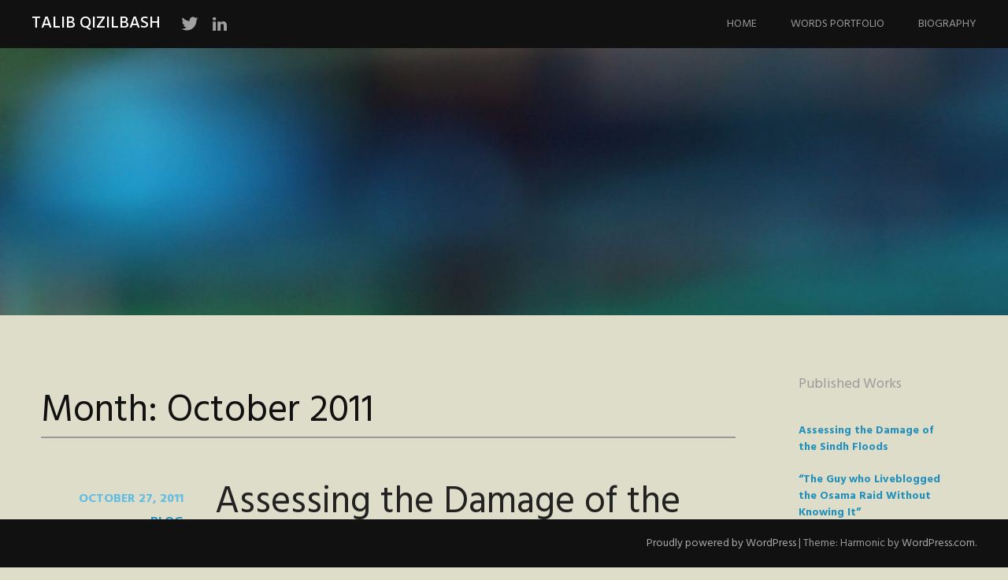

--- FILE ---
content_type: text/html; charset=UTF-8
request_url: https://tqizilbash.com/2011/10/
body_size: 5867
content:
<!DOCTYPE html>
<html lang="en-US">
<head>
<meta charset="UTF-8">
<meta name="viewport" content="width=device-width, initial-scale=1">
<link rel="profile" href="http://gmpg.org/xfn/11">
<link rel="pingback" href="https://tqizilbash.com/xmlrpc.php">
<title>October 2011 &#8211; Talib Qizilbash</title>
<meta name='robots' content='max-image-preview:large' />
<link rel='dns-prefetch' href='//s0.wp.com' />
<link rel='dns-prefetch' href='//fonts.googleapis.com' />
<link rel='dns-prefetch' href='//s.w.org' />
<link rel="alternate" type="application/rss+xml" title="Talib Qizilbash &raquo; Feed" href="https://tqizilbash.com/feed/" />
<link rel="alternate" type="application/rss+xml" title="Talib Qizilbash &raquo; Comments Feed" href="https://tqizilbash.com/comments/feed/" />
<script type="text/javascript">
window._wpemojiSettings = {"baseUrl":"https:\/\/s.w.org\/images\/core\/emoji\/13.1.0\/72x72\/","ext":".png","svgUrl":"https:\/\/s.w.org\/images\/core\/emoji\/13.1.0\/svg\/","svgExt":".svg","source":{"concatemoji":"https:\/\/tqizilbash.com\/wp-includes\/js\/wp-emoji-release.min.js?ver=5.9.12"}};
/*! This file is auto-generated */
!function(e,a,t){var n,r,o,i=a.createElement("canvas"),p=i.getContext&&i.getContext("2d");function s(e,t){var a=String.fromCharCode;p.clearRect(0,0,i.width,i.height),p.fillText(a.apply(this,e),0,0);e=i.toDataURL();return p.clearRect(0,0,i.width,i.height),p.fillText(a.apply(this,t),0,0),e===i.toDataURL()}function c(e){var t=a.createElement("script");t.src=e,t.defer=t.type="text/javascript",a.getElementsByTagName("head")[0].appendChild(t)}for(o=Array("flag","emoji"),t.supports={everything:!0,everythingExceptFlag:!0},r=0;r<o.length;r++)t.supports[o[r]]=function(e){if(!p||!p.fillText)return!1;switch(p.textBaseline="top",p.font="600 32px Arial",e){case"flag":return s([127987,65039,8205,9895,65039],[127987,65039,8203,9895,65039])?!1:!s([55356,56826,55356,56819],[55356,56826,8203,55356,56819])&&!s([55356,57332,56128,56423,56128,56418,56128,56421,56128,56430,56128,56423,56128,56447],[55356,57332,8203,56128,56423,8203,56128,56418,8203,56128,56421,8203,56128,56430,8203,56128,56423,8203,56128,56447]);case"emoji":return!s([10084,65039,8205,55357,56613],[10084,65039,8203,55357,56613])}return!1}(o[r]),t.supports.everything=t.supports.everything&&t.supports[o[r]],"flag"!==o[r]&&(t.supports.everythingExceptFlag=t.supports.everythingExceptFlag&&t.supports[o[r]]);t.supports.everythingExceptFlag=t.supports.everythingExceptFlag&&!t.supports.flag,t.DOMReady=!1,t.readyCallback=function(){t.DOMReady=!0},t.supports.everything||(n=function(){t.readyCallback()},a.addEventListener?(a.addEventListener("DOMContentLoaded",n,!1),e.addEventListener("load",n,!1)):(e.attachEvent("onload",n),a.attachEvent("onreadystatechange",function(){"complete"===a.readyState&&t.readyCallback()})),(n=t.source||{}).concatemoji?c(n.concatemoji):n.wpemoji&&n.twemoji&&(c(n.twemoji),c(n.wpemoji)))}(window,document,window._wpemojiSettings);
</script>
<style type="text/css">
img.wp-smiley,
img.emoji {
	display: inline !important;
	border: none !important;
	box-shadow: none !important;
	height: 1em !important;
	width: 1em !important;
	margin: 0 0.07em !important;
	vertical-align: -0.1em !important;
	background: none !important;
	padding: 0 !important;
}
</style>
	<link rel='stylesheet' id='wp-block-library-css'  href='https://tqizilbash.com/wp-includes/css/dist/block-library/style.min.css?ver=5.9.12' type='text/css' media='all' />
<style id='global-styles-inline-css' type='text/css'>
body{--wp--preset--color--black: #000000;--wp--preset--color--cyan-bluish-gray: #abb8c3;--wp--preset--color--white: #ffffff;--wp--preset--color--pale-pink: #f78da7;--wp--preset--color--vivid-red: #cf2e2e;--wp--preset--color--luminous-vivid-orange: #ff6900;--wp--preset--color--luminous-vivid-amber: #fcb900;--wp--preset--color--light-green-cyan: #7bdcb5;--wp--preset--color--vivid-green-cyan: #00d084;--wp--preset--color--pale-cyan-blue: #8ed1fc;--wp--preset--color--vivid-cyan-blue: #0693e3;--wp--preset--color--vivid-purple: #9b51e0;--wp--preset--gradient--vivid-cyan-blue-to-vivid-purple: linear-gradient(135deg,rgba(6,147,227,1) 0%,rgb(155,81,224) 100%);--wp--preset--gradient--light-green-cyan-to-vivid-green-cyan: linear-gradient(135deg,rgb(122,220,180) 0%,rgb(0,208,130) 100%);--wp--preset--gradient--luminous-vivid-amber-to-luminous-vivid-orange: linear-gradient(135deg,rgba(252,185,0,1) 0%,rgba(255,105,0,1) 100%);--wp--preset--gradient--luminous-vivid-orange-to-vivid-red: linear-gradient(135deg,rgba(255,105,0,1) 0%,rgb(207,46,46) 100%);--wp--preset--gradient--very-light-gray-to-cyan-bluish-gray: linear-gradient(135deg,rgb(238,238,238) 0%,rgb(169,184,195) 100%);--wp--preset--gradient--cool-to-warm-spectrum: linear-gradient(135deg,rgb(74,234,220) 0%,rgb(151,120,209) 20%,rgb(207,42,186) 40%,rgb(238,44,130) 60%,rgb(251,105,98) 80%,rgb(254,248,76) 100%);--wp--preset--gradient--blush-light-purple: linear-gradient(135deg,rgb(255,206,236) 0%,rgb(152,150,240) 100%);--wp--preset--gradient--blush-bordeaux: linear-gradient(135deg,rgb(254,205,165) 0%,rgb(254,45,45) 50%,rgb(107,0,62) 100%);--wp--preset--gradient--luminous-dusk: linear-gradient(135deg,rgb(255,203,112) 0%,rgb(199,81,192) 50%,rgb(65,88,208) 100%);--wp--preset--gradient--pale-ocean: linear-gradient(135deg,rgb(255,245,203) 0%,rgb(182,227,212) 50%,rgb(51,167,181) 100%);--wp--preset--gradient--electric-grass: linear-gradient(135deg,rgb(202,248,128) 0%,rgb(113,206,126) 100%);--wp--preset--gradient--midnight: linear-gradient(135deg,rgb(2,3,129) 0%,rgb(40,116,252) 100%);--wp--preset--duotone--dark-grayscale: url('#wp-duotone-dark-grayscale');--wp--preset--duotone--grayscale: url('#wp-duotone-grayscale');--wp--preset--duotone--purple-yellow: url('#wp-duotone-purple-yellow');--wp--preset--duotone--blue-red: url('#wp-duotone-blue-red');--wp--preset--duotone--midnight: url('#wp-duotone-midnight');--wp--preset--duotone--magenta-yellow: url('#wp-duotone-magenta-yellow');--wp--preset--duotone--purple-green: url('#wp-duotone-purple-green');--wp--preset--duotone--blue-orange: url('#wp-duotone-blue-orange');--wp--preset--font-size--small: 13px;--wp--preset--font-size--medium: 20px;--wp--preset--font-size--large: 36px;--wp--preset--font-size--x-large: 42px;}.has-black-color{color: var(--wp--preset--color--black) !important;}.has-cyan-bluish-gray-color{color: var(--wp--preset--color--cyan-bluish-gray) !important;}.has-white-color{color: var(--wp--preset--color--white) !important;}.has-pale-pink-color{color: var(--wp--preset--color--pale-pink) !important;}.has-vivid-red-color{color: var(--wp--preset--color--vivid-red) !important;}.has-luminous-vivid-orange-color{color: var(--wp--preset--color--luminous-vivid-orange) !important;}.has-luminous-vivid-amber-color{color: var(--wp--preset--color--luminous-vivid-amber) !important;}.has-light-green-cyan-color{color: var(--wp--preset--color--light-green-cyan) !important;}.has-vivid-green-cyan-color{color: var(--wp--preset--color--vivid-green-cyan) !important;}.has-pale-cyan-blue-color{color: var(--wp--preset--color--pale-cyan-blue) !important;}.has-vivid-cyan-blue-color{color: var(--wp--preset--color--vivid-cyan-blue) !important;}.has-vivid-purple-color{color: var(--wp--preset--color--vivid-purple) !important;}.has-black-background-color{background-color: var(--wp--preset--color--black) !important;}.has-cyan-bluish-gray-background-color{background-color: var(--wp--preset--color--cyan-bluish-gray) !important;}.has-white-background-color{background-color: var(--wp--preset--color--white) !important;}.has-pale-pink-background-color{background-color: var(--wp--preset--color--pale-pink) !important;}.has-vivid-red-background-color{background-color: var(--wp--preset--color--vivid-red) !important;}.has-luminous-vivid-orange-background-color{background-color: var(--wp--preset--color--luminous-vivid-orange) !important;}.has-luminous-vivid-amber-background-color{background-color: var(--wp--preset--color--luminous-vivid-amber) !important;}.has-light-green-cyan-background-color{background-color: var(--wp--preset--color--light-green-cyan) !important;}.has-vivid-green-cyan-background-color{background-color: var(--wp--preset--color--vivid-green-cyan) !important;}.has-pale-cyan-blue-background-color{background-color: var(--wp--preset--color--pale-cyan-blue) !important;}.has-vivid-cyan-blue-background-color{background-color: var(--wp--preset--color--vivid-cyan-blue) !important;}.has-vivid-purple-background-color{background-color: var(--wp--preset--color--vivid-purple) !important;}.has-black-border-color{border-color: var(--wp--preset--color--black) !important;}.has-cyan-bluish-gray-border-color{border-color: var(--wp--preset--color--cyan-bluish-gray) !important;}.has-white-border-color{border-color: var(--wp--preset--color--white) !important;}.has-pale-pink-border-color{border-color: var(--wp--preset--color--pale-pink) !important;}.has-vivid-red-border-color{border-color: var(--wp--preset--color--vivid-red) !important;}.has-luminous-vivid-orange-border-color{border-color: var(--wp--preset--color--luminous-vivid-orange) !important;}.has-luminous-vivid-amber-border-color{border-color: var(--wp--preset--color--luminous-vivid-amber) !important;}.has-light-green-cyan-border-color{border-color: var(--wp--preset--color--light-green-cyan) !important;}.has-vivid-green-cyan-border-color{border-color: var(--wp--preset--color--vivid-green-cyan) !important;}.has-pale-cyan-blue-border-color{border-color: var(--wp--preset--color--pale-cyan-blue) !important;}.has-vivid-cyan-blue-border-color{border-color: var(--wp--preset--color--vivid-cyan-blue) !important;}.has-vivid-purple-border-color{border-color: var(--wp--preset--color--vivid-purple) !important;}.has-vivid-cyan-blue-to-vivid-purple-gradient-background{background: var(--wp--preset--gradient--vivid-cyan-blue-to-vivid-purple) !important;}.has-light-green-cyan-to-vivid-green-cyan-gradient-background{background: var(--wp--preset--gradient--light-green-cyan-to-vivid-green-cyan) !important;}.has-luminous-vivid-amber-to-luminous-vivid-orange-gradient-background{background: var(--wp--preset--gradient--luminous-vivid-amber-to-luminous-vivid-orange) !important;}.has-luminous-vivid-orange-to-vivid-red-gradient-background{background: var(--wp--preset--gradient--luminous-vivid-orange-to-vivid-red) !important;}.has-very-light-gray-to-cyan-bluish-gray-gradient-background{background: var(--wp--preset--gradient--very-light-gray-to-cyan-bluish-gray) !important;}.has-cool-to-warm-spectrum-gradient-background{background: var(--wp--preset--gradient--cool-to-warm-spectrum) !important;}.has-blush-light-purple-gradient-background{background: var(--wp--preset--gradient--blush-light-purple) !important;}.has-blush-bordeaux-gradient-background{background: var(--wp--preset--gradient--blush-bordeaux) !important;}.has-luminous-dusk-gradient-background{background: var(--wp--preset--gradient--luminous-dusk) !important;}.has-pale-ocean-gradient-background{background: var(--wp--preset--gradient--pale-ocean) !important;}.has-electric-grass-gradient-background{background: var(--wp--preset--gradient--electric-grass) !important;}.has-midnight-gradient-background{background: var(--wp--preset--gradient--midnight) !important;}.has-small-font-size{font-size: var(--wp--preset--font-size--small) !important;}.has-medium-font-size{font-size: var(--wp--preset--font-size--medium) !important;}.has-large-font-size{font-size: var(--wp--preset--font-size--large) !important;}.has-x-large-font-size{font-size: var(--wp--preset--font-size--x-large) !important;}
</style>
<link rel='stylesheet' id='harmonic-style-css'  href='https://tqizilbash.com/wp-content/themes/harmonic/style.css?ver=5.9.12' type='text/css' media='all' />
<style id='harmonic-style-inline-css' type='text/css'>
.tags-links { clip: rect(1px, 1px, 1px, 1px); height: 1px; position: absolute; overflow: hidden; width: 1px; }
</style>
<link rel='stylesheet' id='harmonic-hind-css'  href='https://fonts.googleapis.com/css?family=Hind%3A300%2C400%2C500%2C600%2C700&#038;subset=latin%2Clatin-ext' type='text/css' media='all' />
<link rel='stylesheet' id='genericons-css'  href='https://tqizilbash.com/wp-content/plugins/jetpack/_inc/genericons/genericons/genericons.css?ver=3.1' type='text/css' media='all' />
<link rel='stylesheet' id='wp-add-custom-css-css'  href='https://tqizilbash.com?display_custom_css=css&#038;ver=5.9.12' type='text/css' media='all' />
<link rel='stylesheet' id='jetpack_css-css'  href='https://tqizilbash.com/wp-content/plugins/jetpack/css/jetpack.css?ver=6.7.4' type='text/css' media='all' />
<script type='text/javascript' src='https://tqizilbash.com/wp-includes/js/jquery/jquery.min.js?ver=3.6.0' id='jquery-core-js'></script>
<script type='text/javascript' src='https://tqizilbash.com/wp-includes/js/jquery/jquery-migrate.min.js?ver=3.3.2' id='jquery-migrate-js'></script>
<script type='text/javascript' src='https://tqizilbash.com/wp-content/themes/harmonic/js/jquery.backstretch.js?ver=1.0.0' id='harmonic-backstretch-js'></script>
<script type='text/javascript' id='harmonic-backstretch-set-js-extra'>
/* <![CDATA[ */
var BackStretchImg = {"src":"https:\/\/tqizilbash.com\/wp-content\/uploads\/2018\/07\/cropped-studio-cymbal.jpg"};
/* ]]> */
</script>
<script type='text/javascript' src='https://tqizilbash.com/wp-content/themes/harmonic/js/harmonic-backstretch.js?ver=1.0.0' id='harmonic-backstretch-set-js'></script>
<link rel="https://api.w.org/" href="https://tqizilbash.com/wp-json/" /><link rel="EditURI" type="application/rsd+xml" title="RSD" href="https://tqizilbash.com/xmlrpc.php?rsd" />
<link rel="wlwmanifest" type="application/wlwmanifest+xml" href="https://tqizilbash.com/wp-includes/wlwmanifest.xml" /> 
<meta name="generator" content="WordPress 5.9.12" />
<style type="text/css" id="custom-background-css">
body.custom-background { background-color: #ddddc9; }
</style>
	<link rel="icon" href="https://tqizilbash.com/wp-content/uploads/2018/07/TQ-emoji-small-50x50.jpeg" sizes="32x32" />
<link rel="icon" href="https://tqizilbash.com/wp-content/uploads/2018/07/TQ-emoji-small.jpeg" sizes="192x192" />
<link rel="apple-touch-icon" href="https://tqizilbash.com/wp-content/uploads/2018/07/TQ-emoji-small.jpeg" />
<meta name="msapplication-TileImage" content="https://tqizilbash.com/wp-content/uploads/2018/07/TQ-emoji-small.jpeg" />
</head>
<body class="archive date custom-background wp-custom-logo loading secondary-sidebar has-site-logo tags-hidden">

<div id="page" class="hfeed site">
	
	<header id="masthead" role="banner">
		<div id="mobile-panel">
			<div id="mobile-link">
				<span id="menu-title">Menu</span>
			</div>
			<h1 class="site-title"><a href="https://tqizilbash.com/" rel="home">Talib Qizilbash</a></h1>
		</div>

		<div id="mobile-block">
			<nav id="site-navigation" class="main-navigation" role="navigation">
				<a class="skip-link screen-reader-text" href="#content">Skip to content</a>
				<div class="menu-main-container"><ul id="menu-main" class="menu"><li id="menu-item-116" class="menu-item menu-item-type-post_type menu-item-object-page menu-item-home menu-item-116"><a href="https://tqizilbash.com/">Home</a></li>
<li id="menu-item-118" class="menu-item menu-item-type-post_type menu-item-object-page current_page_parent menu-item-118"><a href="https://tqizilbash.com/articles/">Words Portfolio</a></li>
<li id="menu-item-117" class="menu-item menu-item-type-post_type menu-item-object-page menu-item-117"><a href="https://tqizilbash.com/biography/">Biography</a></li>
</ul></div>			</nav><!-- #site-navigation .main-navigation -->
		</div><!-- #menu-block-->

		<div id="site-branding">
			<h1 class="site-title"><a href="https://tqizilbash.com/" rel="home">Talib Qizilbash</a></h1>
							<div id="social-links-wrapper">
					<div class="social-links"><ul id="menu-social-media" class="clear"><li id="menu-item-47" class="menu-item menu-item-type-custom menu-item-object-custom menu-item-47"><a href="https://twitter.com/tqizilbash"><span class="screen-reader-text">Twitter</span></a></li>
<li id="menu-item-48" class="menu-item menu-item-type-custom menu-item-object-custom menu-item-48"><a href="https://ca.linkedin.com/in/talibqizilbash"><span class="screen-reader-text">LinkedIn</span></a></li>
</ul></div>				</div>
					</div>

		<nav id="site-navigation" class="desktop-nav main-navigation site-wrapper" role="navigation">
			<a class="skip-link screen-reader-text" href="#content">Skip to content</a>
			<div class="menu-main-container"><ul id="menu-main-1" class="menu"><li class="menu-item menu-item-type-post_type menu-item-object-page menu-item-home menu-item-116"><a href="https://tqizilbash.com/">Home</a></li>
<li class="menu-item menu-item-type-post_type menu-item-object-page current_page_parent menu-item-118"><a href="https://tqizilbash.com/articles/">Words Portfolio</a></li>
<li class="menu-item menu-item-type-post_type menu-item-object-page menu-item-117"><a href="https://tqizilbash.com/biography/">Biography</a></li>
</ul></div>		</nav><!-- #site-navigation .main-navigation -->
	</header>

	
		<div id="custom-header" style="height: 400px;">
		</div>

	
	<div id="content-wrapper">
		<div id="content" class="site-wrapper">
<section id="primary" class="content-area">
	<main id="main" class="site-main" role="main">

		
			<header class="archive-header page-header">
				<h1 class="entry-title page-title">
					Month: <span>October 2011</span>				</h1>
							</header><!-- .archive-header .page-header -->

			<div id="archive-container">

								
					
<article id="post-105" class="post-105 post type-post status-publish format-standard hentry category-blog">

	<footer class="entry-meta">
					<a href="https://tqizilbash.com/assessing-the-damage-of-the-sindh-floods/" title="Assessing the Damage of the Sindh Floods">
				<span class="entry-format icon-block"></span>
			</a>
		
		<span class="posted-on"><a href="https://tqizilbash.com/assessing-the-damage-of-the-sindh-floods/" rel="bookmark"><time class="entry-date published" datetime="2011-10-27T19:34:12-05:00">October 27, 2011</time><time class="updated" datetime="2019-09-26T22:40:57-05:00">September 26, 2019</time></a></span>
								<span class="cat-links"><a href="https://tqizilbash.com/category/blog/" rel="category tag">blog</a></span>
			
		

		
		
			
			
			</footer><!-- .entry-meta -->

	<div class="entry-main">

		
		<header class="entry-header">
			<h1 class="entry-title">
				<a href="https://tqizilbash.com/assessing-the-damage-of-the-sindh-floods/" rel="bookmark">Assessing the Damage of the Sindh Floods</a>
			</h1>
		</header><!-- .entry-header -->

					<div class="entry-content">
				<p>It has been easy to lose track of what is going on in parts of Sindh after this year’s monsoon season. Media attention has not been consistent, and there has been so much else happening in Pakistan, and internationally, that commands attention. But as of October 26, 2011, the situation on the ground continues to&hellip;<a href="https://tqizilbash.com/assessing-the-damage-of-the-sindh-floods/" class="button">Read more <span class="screen-reader-text">Assessing the Damage of the Sindh Floods</span></a></p>							</div><!-- .entry-content -->
		
	</div><!-- .entry-main -->

</article><!-- #post-## -->

				
				
			</div><!--#archive-container-->

		
	</main><!-- #main .site-main -->
</section><!-- #primary .content-area -->


	<div id="secondary" role="complementary">
		<div class="widget-area">
			
		<aside id="recent-posts-2" class="widget widget_recent_entries">
		<h1 class="widget-title">Published Works</h1>
		<ul>
											<li>
					<a href="https://tqizilbash.com/assessing-the-damage-of-the-sindh-floods/">Assessing the Damage of the Sindh Floods</a>
									</li>
											<li>
					<a href="https://tqizilbash.com/the-guy-who-liveblogged-the-osama-raid-without-knowing-it/">“The Guy who Liveblogged the Osama Raid Without Knowing It”</a>
									</li>
											<li>
					<a href="https://tqizilbash.com/powerless/">Powerless</a>
									</li>
											<li>
					<a href="https://tqizilbash.com/death-becomes-her/">Death Becomes Her</a>
									</li>
											<li>
					<a href="https://tqizilbash.com/manifesto-of-hope/">Manifesto of Hope</a>
									</li>
											<li>
					<a href="https://tqizilbash.com/maximum-exposure/">Maximum Exposure</a>
									</li>
											<li>
					<a href="https://tqizilbash.com/tvs-prime-time/">TV&#8217;s Prime Time</a>
									</li>
											<li>
					<a href="https://tqizilbash.com/publicity-stunt/">Publicity Stunt?</a>
									</li>
											<li>
					<a href="https://tqizilbash.com/minimizing-migraine-madness/">Minimizing Migraine Madness</a>
									</li>
					</ul>

		</aside><aside id="categories-2" class="widget widget_categories"><h1 class="widget-title">Sections</h1>
			<ul>
					<li class="cat-item cat-item-6"><a href="https://tqizilbash.com/category/blog/">blog</a>
</li>
	<li class="cat-item cat-item-5"><a href="https://tqizilbash.com/category/books/">books</a>
</li>
	<li class="cat-item cat-item-9"><a href="https://tqizilbash.com/category/business/">business</a>
</li>
	<li class="cat-item cat-item-10"><a href="https://tqizilbash.com/category/health/">health</a>
</li>
	<li class="cat-item cat-item-4"><a href="https://tqizilbash.com/category/media/">media</a>
</li>
	<li class="cat-item cat-item-3"><a href="https://tqizilbash.com/category/politics/">politics</a>
</li>
	<li class="cat-item cat-item-7"><a href="https://tqizilbash.com/category/travel/">travel</a>
</li>
			</ul>

			</aside><aside id="archives-2" class="widget widget_archive"><h1 class="widget-title">Archives</h1>
			<ul>
					<li><a href='https://tqizilbash.com/2011/10/' aria-current="page">October 2011</a></li>
	<li><a href='https://tqizilbash.com/2011/05/'>May 2011</a></li>
	<li><a href='https://tqizilbash.com/2009/08/'>August 2009</a></li>
	<li><a href='https://tqizilbash.com/2008/06/'>June 2008</a></li>
	<li><a href='https://tqizilbash.com/2008/03/'>March 2008</a></li>
	<li><a href='https://tqizilbash.com/2008/01/'>January 2008</a></li>
	<li><a href='https://tqizilbash.com/2007/01/'>January 2007</a></li>
	<li><a href='https://tqizilbash.com/2006/10/'>October 2006</a></li>
	<li><a href='https://tqizilbash.com/2004/09/'>September 2004</a></li>
			</ul>

			</aside><aside id="search-2" class="widget widget_search"><form role="search" method="get" class="search-form" action="https://tqizilbash.com/">
				<label>
					<span class="screen-reader-text">Search for:</span>
					<input type="search" class="search-field" placeholder="Search &hellip;" value="" name="s" />
				</label>
				<input type="submit" class="search-submit" value="Search" />
			</form></aside><aside id="media_image-2" class="widget widget_media_image"><img width="1338" height="1147" src="https://tqizilbash.com/wp-content/uploads/2018/07/IMG_2822-small-e1532110612551.jpg" class="image wp-image-133  attachment-full size-full" alt="" loading="lazy" style="max-width: 100%; height: auto;" srcset="https://tqizilbash.com/wp-content/uploads/2018/07/IMG_2822-small-e1532110612551.jpg 1338w, https://tqizilbash.com/wp-content/uploads/2018/07/IMG_2822-small-e1532110612551-300x257.jpg 300w, https://tqizilbash.com/wp-content/uploads/2018/07/IMG_2822-small-e1532110612551-768x658.jpg 768w, https://tqizilbash.com/wp-content/uploads/2018/07/IMG_2822-small-e1532110612551-1024x878.jpg 1024w, https://tqizilbash.com/wp-content/uploads/2018/07/IMG_2822-small-e1532110612551-1216x1042.jpg 1216w, https://tqizilbash.com/wp-content/uploads/2018/07/IMG_2822-small-e1532110612551-292x250.jpg 292w" sizes="(max-width: 1338px) 100vw, 1338px" /></aside>		</div><!-- .widget-area -->
	</div><!-- #secondary -->

					<div class="clear"></div>
				</div><!-- #content .site-wrapper -->
			</div><!-- #content-wrapper -->
			<footer id="colophon" class="site-footer" role="contentinfo">

				<div class="site-info">
										<a href="http://wordpress.org/" rel="generator">Proudly powered by WordPress</a>
					<span class="sep"> | </span>
					Theme: Harmonic by <a href="http://wordpress.com/themes/harmonic/" rel="designer">WordPress.com</a>.				</div><!-- .site-info -->

			</footer><!-- #colophon .site-footer -->
		</div><!-- #page -->

		<script type='text/javascript' src='https://s0.wp.com/wp-content/js/devicepx-jetpack.js?ver=202604' id='devicepx-js'></script>
<script type='text/javascript' src='https://tqizilbash.com/wp-content/themes/harmonic/js/skip-link-focus-fix.js?ver=20141202' id='harmonic-skip-link-focus-fix-js'></script>
<script type='text/javascript' src='https://tqizilbash.com/wp-content/themes/harmonic/js/harmonic.js?ver=20141202' id='harmonic-scripts-js'></script>
	</body>
</html>

--- FILE ---
content_type: text/css;charset=UTF-8
request_url: https://tqizilbash.com/?display_custom_css=css&ver=5.9.12
body_size: 130
content:
/* Homepage Header 1 */

h1 {
    font-size: 48px;
    font-size: 4.8rem;
    font-weight: 400;
    line-height: .91667;
}

/* Site Title: Talib Qizilbash */

h1.site-title {
    float: left;
    font-size: 21.33333px;
    font-size: 2.13333rem;
    font-weight: 500;
    line-height: .9375;
    margin: 20px 0;
    text-transform: uppercase;
}

/* Title Page Header: things i've done before */

.hentry, .page-header {
    clear: both;
    margin: 0 0 20px;
    width: 100%;
}


